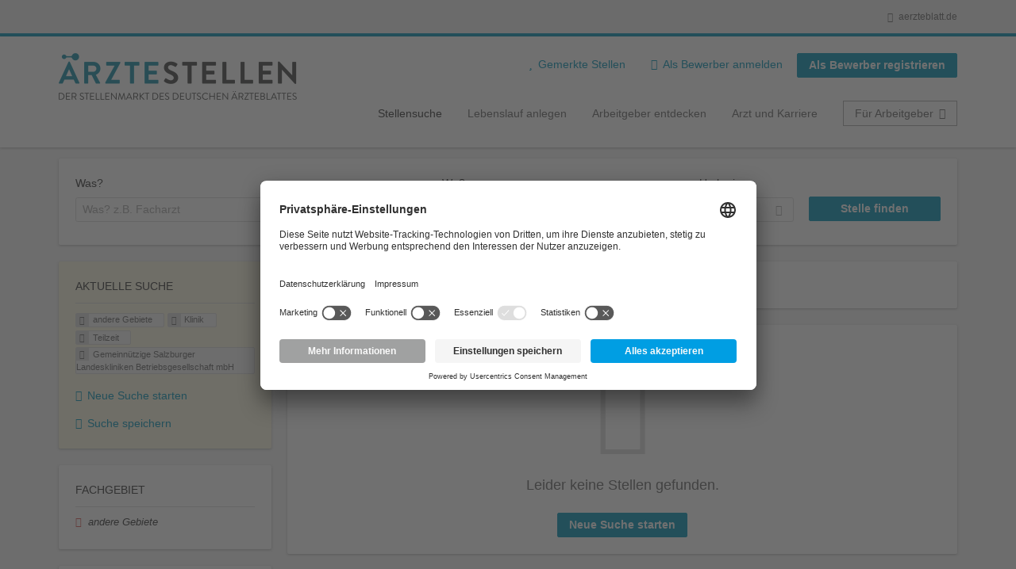

--- FILE ---
content_type: text/html; charset=utf-8
request_url: https://aerztestellen.aerzteblatt.de/de/stellen/andere-gebiete/klinik/teilzeit/gemeinnuetzige-salzburger-landeskliniken-betriebsgesellschaft-mbh
body_size: 12521
content:
<!DOCTYPE html>
<!--[if IEMobile 7]><html class="no-js ie iem7" lang="de" dir="ltr"><![endif]-->
<!--[if lte IE 6]><html class="no-js ie lt-ie9 lt-ie8 lt-ie7" lang="de" dir="ltr"><![endif]-->
<!--[if (IE 7)&(!IEMobile)]><html class="no-js ie lt-ie9 lt-ie8" lang="de" dir="ltr"><![endif]-->
<!--[if IE 8]><html class="no-js ie lt-ie9" lang="de" dir="ltr"><![endif]-->
<!--[if (gte IE 9)|(gt IEMobile 7)]><html class="no-js ie" lang="de" dir="ltr" prefix="og: http://ogp.me/ns# content: http://purl.org/rss/1.0/modules/content/ dc: http://purl.org/dc/terms/ foaf: http://xmlns.com/foaf/0.1/ rdfs: http://www.w3.org/2000/01/rdf-schema# sioc: http://rdfs.org/sioc/ns# sioct: http://rdfs.org/sioc/types# skos: http://www.w3.org/2004/02/skos/core# xsd: http://www.w3.org/2001/XMLSchema#"><![endif]-->
<!--[if !IE]><!--><html class="no-js" lang="de" dir="ltr" prefix="og: http://ogp.me/ns# content: http://purl.org/rss/1.0/modules/content/ dc: http://purl.org/dc/terms/ foaf: http://xmlns.com/foaf/0.1/ rdfs: http://www.w3.org/2000/01/rdf-schema# sioc: http://rdfs.org/sioc/ns# sioct: http://rdfs.org/sioc/types# skos: http://www.w3.org/2004/02/skos/core# xsd: http://www.w3.org/2001/XMLSchema#"><!--<![endif]-->
<head>
  <title>andere Gebiete Klinik Teilzeit Gemeinnützige Salzburger Landeskliniken Betriebsgesellschaft mbH Stellenangebote | Ärztestellen</title>
  <!--[if IE]><![endif]-->
<meta charset="utf-8" />
<script>var dataLayer = window.dataLayer = window.dataLayer || []; dataLayer.push({"event":"daev_jobSearch","suchbegriff":"(none)","suchOrt":"(none)","radius":50,"anzahlStellenStandard":0,"anzahlStellenPremium":0});</script>
<script>dataLayer.push({"event":"jobSearch","entityId":-1,"entityType":"view","entityBundle":"(none)","entityUid":-1,"userRole":"anonymous","company":"Gemeinn\u00fctzige Salzburger Landeskliniken Betriebsgesellschaft mbH","companies":"Gemeinn\u00fctzige Salzburger Landeskliniken Betriebsgesellschaft mbH","occupations":"(none)","occupation":"(none)","regions":"(none)","region":"(none)","jobApplicationType":"(none)","jobSource":-1,"jobUpgrades":"(none)","employmentType":"Teilzeit","employmentTypes":"Teilzeit"});</script>
<meta name="description" content="Stellenangebote andere Gebiete Klinik Teilzeit Gemeinnützige Salzburger Landeskliniken Betriebsgesellschaft mbH (0) - Im Stellenmarkt des Deutschen Ärzteblattes. Aktuelle andere Gebiete Klinik Teilzeit Gemeinnützige Salzburger Landeskliniken Betriebsgesellschaft mbH Jobs finden ✓ Jetzt bewerben! " />
<link rel="preload" as="script" href="//data-df5a2bcc30.aerzteblatt.de/iomm/latest/manager/base/es6/bundle.js" id="IOMmBundle" />
<link rel="preload" as="script" href="//data-df5a2bcc30.aerzteblatt.de/iomm/latest/bootstrap/loader.js" />
<script type="text/javascript" src="//data-df5a2bcc30.aerzteblatt.de/iomm/latest/bootstrap/loader.js" data-cookieconsent="ignore"></script><link rel="dns-prefetch" href="//app.usercentrics.eu" />
<link rel="dns-prefetch" href="//api.usercentrics.eu" />
<link rel="preconnect" href="//privacy-proxy.usercentrics.eu" />
<link rel="preload" href="//privacy-proxy.usercentrics.eu/latest/uc-block.bundle.js" as="script" />
<script type="application/ld+json">{"@context":"http:\/\/schema.org","@type":"WebSite","name":"\u00c4RZTESTELLEN","url":"https:\/\/aerztestellen.aerzteblatt.de"}</script>
<script type="application/ld+json">{"@context":"http:\/\/schema.org","@type":"Organization","url":"https:\/\/aerztestellen.aerzteblatt.de","logo":"https:\/\/aerztestellen.aerzteblatt.de\/de\/sites\/all\/themes\/daev\/logo.png"}</script>
<link as="image" href="https://aerztestellen.aerzteblatt.de/sites/all/themes/daev/logo.png" rel="preload" />
<link as="font" href="https://aerztestellen.aerzteblatt.de/profiles/recruiter/themes/epiq/dist/fonts/fontawesome-webfont.woff" type="font/woff" crossorigin="1" rel="preload" />
<link rel="shortcut icon" href="https://aerztestellen.aerzteblatt.de/sites/all/themes/daev/favicon.ico" type="image/vnd.microsoft.icon" />
<script>window.dataLayer = window.dataLayer || []; window.dataLayer.push();</script>
<link rel="profile" href="http://www.w3.org/1999/xhtml/vocab" />
<meta property="og:image" name="twitter:image:src" content="https://aerztestellen.aerzteblatt.de/sites/all/themes/daev/dist/images/og-image.jpg" />
<meta property="og:image" content="https://aerztestellen.aerzteblatt.de/sites/all/themes/daev/dist/images/og-image.jpg" />
<meta name="HandheldFriendly" content="true" />
<meta name="MobileOptimized" content="width" />
<meta http-equiv="cleartype" content="on" />
<link rel="apple-touch-icon" href="https://aerztestellen.aerzteblatt.de/sites/all/themes/daev/apple-touch-icon.png" />
<link rel="apple-touch-icon-precomposed" href="https://aerztestellen.aerzteblatt.de/sites/all/themes/daev/apple-touch-icon-precomposed.png" />
<meta name="viewport" content="width=device-width, initial-scale=1.0, minimum-scale=1.0" />
<link rel="canonical" href="https://aerztestellen.aerzteblatt.de/de/stellen/gemeinnuetzige-salzburger-landeskliniken-betriebsgesellschaft-mbh" />
<meta property="og:site_name" content="ÄRZTESTELLEN" />
<meta property="og:type" content="article" />
<meta property="og:url" content="https://aerztestellen.aerzteblatt.de/de/stellen/andere-gebiete/klinik/teilzeit/gemeinnuetzige-salzburger-landeskliniken-betriebsgesellschaft-mbh" />
  <link type="text/css" rel="stylesheet" href="https://aerztestellen.aerzteblatt.de/sites/default/files/advagg_css/css__ecI-b0vwEJN6z93gbin_rJzyoreyiqbGbvGNw-Nq9Js__v3bu_jS-KalT7VWCxG4S2YHDhQB22AbKBgcaS8N0x9U__1rowPd3nGgDuhVanR90ZAFqraqvkiKQQHDygyci8AV8.css" media="all" />
<style>@font-face{font-family:'drop';src:local(Arial),local(Droid)}@font-face{font-family:'spinjs';src:local(Arial),local(Droid)}.ajax-progress div.throbber{font-family:spinjs !important;line-height:15px;text-indent:1px;word-spacing:33px;letter-spacing:50px;font-size:25px;font-weight:400;text-decoration:none;color:#475a69;background-color:#000}</style>
<link type="text/css" rel="stylesheet" href="https://aerztestellen.aerzteblatt.de/sites/default/files/advagg_css/css__vU54MfjNdVCAsADJi8scutRkqay5Gml0xQwGlxzKiO4__InbwkTsiUsTkLUZXP3RVA3whlCiJEMudjeEvPi1nigk__1rowPd3nGgDuhVanR90ZAFqraqvkiKQQHDygyci8AV8.css" media="all" />
<style>.ajax-progress div.throbber{font-family:spinjs !important;line-height:15px;text-indent:1px;word-spacing:33px;letter-spacing:50px;font-size:25px;font-weight:400;text-decoration:none;color:#475a69;background-color:#000}</style>
<link type="text/css" rel="stylesheet" href="https://aerztestellen.aerzteblatt.de/sites/default/files/advagg_css/css__xm7-q_RxbQoB_8ttEhxcftBkHW66mQ1uaFkfo4dvB6Y__o4Sx-j68J5UQWaoHWmHGKvxL38pEPZBJ8-y4oIxfo4g__1rowPd3nGgDuhVanR90ZAFqraqvkiKQQHDygyci8AV8.css" media="all" />

<!--[if lte IE 8]>
<link type="text/css" rel="stylesheet" href="https://aerztestellen.aerzteblatt.de/sites/default/files/advagg_css/css__FdH8nmJ8eSLXMPefPi4-gIkPtLeyAvGUgOdM-KfDEBw__PJJb4NVqI4hg4CpIVizZyUlykDzpc_-lwgkEqYjllog__1rowPd3nGgDuhVanR90ZAFqraqvkiKQQHDygyci8AV8.css" media="all" />
<![endif]-->
  <script src="https://app.usercentrics.eu/browser-ui/latest/loader.js" id="usercentrics-cmp" data-settings-id="kOBwjo4B8SBWD2" defer="defer"></script>
<script src="//privacy-proxy.usercentrics.eu/latest/uc-block.bundle.js"></script>
<script>
<!--//--><![CDATA[//><!--
(function(w,d,s,l,i){w[l]=w[l]||[];w[l].push({'gtm.start':new Date().getTime(),event:'gtm.js'});var f=d.getElementsByTagName(s)[0];var j=d.createElement(s);var dl=l!='dataLayer'?'&l='+l:'';j.type='text/javascript';j.src='https://www.googletagmanager.com/gtm.js?id='+i+dl+'';j.async=true;f.parentNode.insertBefore(j,f);})(window,document,'script','dataLayer','GTM-KTKHTZX');
//--><!]]>
</script>
<script src="https://aerztestellen.aerzteblatt.de/sites/default/files/advagg_js/js__tMiQrI_BlQqX8HzKuuKIwdvREXuzQ7Vd_BcXyjMcUZc__daPvQIE0BfGR6IWu77ip99TDGYuK192DvCpJx0gkfeg__1rowPd3nGgDuhVanR90ZAFqraqvkiKQQHDygyci8AV8.js"></script>
<script src="https://aerztestellen.aerzteblatt.de/profiles/recruiter/modules/recruiter_internal/recruiter_cmp/js/user_centrics_browserui.js?t95n7e"></script>
<script>
<!--//--><![CDATA[//><!--

function advagg_mod_defer_2() {
  document.createElement( "picture" );;
}
window.setTimeout(advagg_mod_defer_2, 0);
//--><!]]>
</script>
<script src="https://aerztestellen.aerzteblatt.de/sites/default/files/advagg_js/js__uDMsb2o0qpeQSmlmcNNUFCycaYfNYw_c9MoadWjlVM0__JmlzO0W5y1tObsSlgHxZnWmF8uCjiY0qqAiapn-N1Yc__1rowPd3nGgDuhVanR90ZAFqraqvkiKQQHDygyci8AV8.js"></script>
<script src="https://maps.googleapis.com/maps/api/js?key=AIzaSyDmPZhiVBi8p4A2TPy-dk1P2lPhWfVGeuQ&amp;libraries=places&amp;language=de"></script>
<script>
<!--//--><![CDATA[//><!--

function advagg_mod_defer_1() {
  IOMm('configure', { st: 'aerztebl', dn: 'data-df5a2bcc30.aerzteblatt.de', mh:5 });
IOMm('pageview', { cp: 'Aerztestellen_Stellenangebote' });;
}
window.setTimeout(advagg_mod_defer_1, 0);
//--><!]]>
</script>
<script src="https://aerztestellen.aerzteblatt.de/sites/default/files/advagg_js/js__IRX_Wd_ii0AWv_EScLd05q_ezWwp3wqtlB4glYD3ZtY__hR7v_UjXvaBalZysPQ6jvAxPpTUn5uvKpoX1qonSGBU__1rowPd3nGgDuhVanR90ZAFqraqvkiKQQHDygyci8AV8.js"></script>
<script src="https://aerztestellen.aerzteblatt.de/sites/default/files/advagg_js/js__sFPiGtMG3UL_jaQ8kU0AbDAVfthhTuU5n8Wt0oKigPU__QGnT5oXyoAkrshDPCLyiuUNdkZYHlGNfdw1hW6VTAek__1rowPd3nGgDuhVanR90ZAFqraqvkiKQQHDygyci8AV8.js"></script>
<script src="https://aerztestellen.aerzteblatt.de/sites/default/files/advagg_js/js__MZ6GrwDV3CSa5PiKHrJNeEnyN1QANII7-zk2jAjF_fc__wSwF6soQagNvv-Kn-dr4tRJdTj_jRKa0_UzYbu20JXg__1rowPd3nGgDuhVanR90ZAFqraqvkiKQQHDygyci8AV8.js"></script>
<script>
<!--//--><![CDATA[//><!--
function checkGoogleMapsConsent(){if(typeof UC_UI==="undefined"){setTimeout(checkGoogleMapsConsent,100);return;}
var consents=UC_UI.getServicesBaseInfo().filter((consent)=>consent.name==="Google Maps");var search_field_style="none";var message_style="flex";if(consents.length>0&&consents[0].consent.status===true){var search_field_style="block";var message_style="none";}
document.querySelectorAll(".job-geo-location-cmp").forEach(function(el){el.style.display=search_field_style;});document.querySelectorAll(".cookie-optout-preferences-message").forEach(function(el){el.style.display=message_style;});}
window.addEventListener("load",function(e){checkGoogleMapsConsent();});window.addEventListener("onConsentStatusChange",function(e){checkGoogleMapsConsent();});
//--><!]]>
</script>
<script src="https://aerztestellen.aerzteblatt.de/sites/default/files/advagg_js/js__vHyPEuo7q-Fc0yXje7iV6szVfDN6mJ11ysIFBh6bcDs__pbguiF9LZcqGCTNpzW85gbSccDIxs5iAxmYkWjdSWRo__1rowPd3nGgDuhVanR90ZAFqraqvkiKQQHDygyci8AV8.js"></script>
<script src="https://aerztestellen.aerzteblatt.de/sites/default/files/advagg_js/js__XP5DCsQPY6MC0yZULmDacBIOjX7i7FibjaXZ_lbifeI__zAGKzw9oLAojelLb3EGtcGdoQIEX-yaJ98UAYbglv-M__1rowPd3nGgDuhVanR90ZAFqraqvkiKQQHDygyci8AV8.js"></script>
<script src="https://aerztestellen.aerzteblatt.de/sites/default/files/advagg_js/js__KJ5WapeecZh5P0PeyGbWhKLKYOsn5IgSltdPYzJTxzs__4mbZ9uvc-kqorVbN1frh4Nhft1l85m8C2M583KsVQ8M__1rowPd3nGgDuhVanR90ZAFqraqvkiKQQHDygyci8AV8.js"></script>
<script>
<!--//--><![CDATA[//><!--
jQuery.extend(Drupal.settings, {"basePath":"\/","pathPrefix":"de\/","setHasJsCookie":0,"jqueryUpdate":{"migrateMute":true,"migrateTrace":false},"ajaxPageState":{"theme":"daev","theme_token":"XFucrob3kgynoiml5DnBzGlbEL-WuFlqFyHQotnEi58","jquery_version":"3.7.1","jquery_version_token":"hIvk-r1Gie8WYrF1rEPKQSTMIPzKU2344EXPoSWQUcQ","css":{"profiles\/recruiter\/themes\/omega\/omega\/css\/modules\/system\/system.base.css":1,"modules\/node\/node.css":1,"profiles\/recruiter\/modules\/picture\/picture_wysiwyg.css":1,"profiles\/recruiter\/themes\/omega\/omega\/css\/modules\/user\/user.base.css":1,"profiles\/recruiter\/modules\/tag1d7es_jquery_update\/replace\/jquery-ui-1.14.0\/jquery-ui.min.css":1,"modules\/overlay\/overlay-parent.css":1,"profiles\/recruiter\/modules\/hurricane\/hurricane_integration\/hurricane_ajax.css":1,"profiles\/recruiter\/modules\/hurricane\/hurricane_integration\/hurricane_autocomplete.css":1,"profiles\/recruiter\/modules\/formawesome\/css\/formawesome.base.css":1,"profiles\/recruiter\/modules\/formawesome\/css\/formawesome.theme.css":1,"profiles\/recruiter\/modules\/ctools\/css\/ctools.css":1,"profiles\/recruiter\/modules\/panels\/css\/panels.css":1,"profiles\/recruiter\/modules\/wysiwyg_linebreaks\/wysiwyg_linebreaks.css":1,"profiles\/recruiter\/modules\/search_api_autocomplete\/search_api_autocomplete.css":1,"profiles\/recruiter\/themes\/epiq\/dist\/css\/fontawesome.css":1,"sites\/all\/themes\/daev\/dist\/css\/daev.styles.css":1,"sites\/all\/themes\/daev\/dist\/css\/daev.no-query.css":1},"js":{"profiles\/recruiter\/modules\/picture\/picturefill\/picturefill.js":1,"profiles\/recruiter\/modules\/picture\/picture.js":1,"profiles\/recruiter\/modules\/recruiter_internal\/recruiter_tracking\/js\/recruiter_tracking.gtm.js":1,"https:\/\/app.usercentrics.eu\/browser-ui\/latest\/loader.js":1,"\/\/privacy-proxy.usercentrics.eu\/latest\/uc-block.bundle.js":1,"profiles\/recruiter\/modules\/tag1d7es_jquery_update\/replace\/jquery\/3.7.1\/jquery.min.js":1,"profiles\/recruiter\/modules\/tag1d7es_jquery_update\/js\/jquery_migrate.js":1,"profiles\/recruiter\/modules\/tag1d7es_jquery_update\/replace\/jquery-migrate\/3\/jquery-migrate.min.js":1,"misc\/jquery-extend-3.4.0.js":1,"misc\/jquery-html-prefilter-3.5.0-backport.js":1,"misc\/jquery.once.js":1,"misc\/drupal.js":1,"profiles\/recruiter\/themes\/omega\/omega\/js\/no-js.js":1,"profiles\/recruiter\/modules\/tag1d7es_jquery_update\/js\/jquery_browser.js":1,"profiles\/recruiter\/modules\/tag1d7es_jquery_update\/replace\/jquery-ui-1.14.0\/jquery-ui.min.js":1,"misc\/jquery.ba-bbq.js":1,"modules\/overlay\/overlay-parent.js":1,"profiles\/recruiter\/modules\/tag1d7es_jquery_update\/replace\/ui\/external\/jquery.cookie.js":1,"profiles\/recruiter\/modules\/tag1d7es_jquery_update\/replace\/jquery.form\/4\/jquery.form.min.js":1,"profiles\/recruiter\/modules\/hurricane\/hurricane.js":1,"profiles\/recruiter\/libraries\/spinjs\/spin.js":1,"profiles\/recruiter\/modules\/hurricane\/hurricane_spinjs\/spinjs.js":1,"profiles\/recruiter\/libraries\/selectize.js\/dist\/js\/standalone\/selectize.js":1,"profiles\/recruiter\/modules\/formawesome\/js\/formawesome.selectize-accessible.js":1,"profiles\/recruiter\/modules\/formawesome\/js\/formawesome.selectize.js":1,"misc\/form-single-submit.js":1,"misc\/states.js":1,"misc\/ajax.js":1,"profiles\/recruiter\/modules\/tag1d7es_jquery_update\/js\/jquery_update.js":1,"profiles\/recruiter\/modules\/hurricane\/hurricane_integration\/hurricane_ajax.js":1,"profiles\/recruiter\/modules\/recruiter_internal\/recruiter_cmp\/js\/user_centrics_browserui.js":1,"profiles\/recruiter\/modules\/entityreference\/js\/entityreference.js":1,"public:\/\/languages\/de_e2vFx_YDg6SnDXQ8cWPeAbx5VhR7UySx02YuuBT1uv8.js":1,"profiles\/recruiter\/modules\/recruiter_internal\/recruiter_job_pagination\/js\/recruiter_search_pagination_job.js":1,"profiles\/recruiter\/modules\/antibot\/js\/antibot.js":1,"misc\/progress.js":1,"profiles\/recruiter\/modules\/recruiter_features\/recruiter_job_search_notifications\/js\/recruiter_job_search_notifications.js":1,"profiles\/recruiter\/themes\/epiq\/dist\/js\/mini_exposed_filters.js":1,"misc\/autocomplete.js":1,"profiles\/recruiter\/modules\/search_api_autocomplete\/search_api_autocomplete.js":1,"https:\/\/maps.googleapis.com\/maps\/api\/js?key=AIzaSyDmPZhiVBi8p4A2TPy-dk1P2lPhWfVGeuQ\u0026libraries=places\u0026language=de":1,"profiles\/recruiter\/modules\/recruiter_internal\/recruiter_cmp\/js\/user_centrics_smart_data_protector.js":1,"profiles\/recruiter\/modules\/picture\/lazysizes\/lazysizes.js":1,"sites\/all\/modules\/daev_job\/js\/render_saved_searches.js":1,"profiles\/recruiter\/themes\/epiq\/bower_components\/hammerjs\/hammer.js":1,"profiles\/recruiter\/themes\/epiq\/dist\/js\/mobile_menu.js":1,"sites\/all\/modules\/daev_job\/js\/storage_available.js":1,"sites\/all\/modules\/daev_job\/js\/save_search_link.js":1,"profiles\/recruiter\/modules\/facetapi\/facetapi.js":1,"profiles\/recruiter\/modules\/datalayer\/datalayer.js":1,"profiles\/recruiter\/modules\/hurricane\/hurricane_integration\/hurricane_autocomplete.js":1,"profiles\/recruiter\/modules\/recruiter_internal\/recruiter_geocomplete\/js\/dist\/main.js":1,"profiles\/recruiter\/modules\/recruiter_internal\/recruiter_job_search_autocomplete\/js\/recruiter_job_search_autocomplete.js":1,"profiles\/recruiter\/modules\/formawesome\/js\/formawesome.status.js":1,"profiles\/recruiter\/themes\/epiq\/bower_components\/jquery-tiptip\/jquery.tipTip.minified.js":1,"profiles\/recruiter\/themes\/epiq\/bower_components\/matchMedia\/matchMedia.js":1,"profiles\/recruiter\/themes\/epiq\/bower_components\/jquery-placeholder\/jquery.placeholder.js":1,"profiles\/recruiter\/themes\/epiq\/bower_components\/svgxuse\/svgxuse.js":1,"profiles\/recruiter\/themes\/epiq\/dist\/js\/dialog.js":1,"profiles\/recruiter\/themes\/epiq\/dist\/js\/dropbutton.js":1,"profiles\/recruiter\/themes\/epiq\/dist\/js\/overlay.js":1,"profiles\/recruiter\/themes\/epiq\/dist\/js\/main.js":1,"profiles\/recruiter\/themes\/epiq\/dist\/js\/polyfill.js":1,"sites\/all\/themes\/daev\/dist\/js\/daev.js":1,"profiles\/recruiter\/modules\/tag1d7es_jquery_update\/js\/jquery_position.js":1}},"overlay":{"paths":{"admin":"user\/*\/addressbook\/*\/create\nuser\/*\/addressbook\/*\/edit\/*\nuser\/*\/addressbook\/*\/delete\/*\nnode\/*\/access\nimport\nimport\/*\nnode\/*\/import\nnode\/*\/delete-items\nnode\/*\/log\nfield-collection\/*\/*\/edit\nfield-collection\/*\/*\/delete\nfield-collection\/*\/add\/*\/*\nnode\/*\/edit\nnode\/*\/delete\nnode\/*\/revisions\nnode\/*\/revisions\/*\/revert\nnode\/*\/revisions\/*\/delete\nnode\/add\nnode\/add\/*\noverlay\/dismiss-message\njob-bookmarks-anon\njob-bookmarks-anon\/*\nfield-collection\/*\/*\/*\nreplicate\/*\/*\nnode\/*\/replicate\nfield-collection\/*\/*\/replicate\nuser\/*\/socialmedia\nbatch\ntaxonomy\/term\/*\/edit\nuser\/*\/cancel\nuser\/*\/edit\/*\nnode\/*\/translate\nnode\/*\/translate\/*\nnode\/*\/edit\/*\ntaxonomy\/term\/*\/translate\ntaxonomy\/term\/*\/translate\/*\ntaxonomy\/term\/*\/edit\/*\nmanage\/job\/extend_duration\/*\nnode\/*\/revisions\/view\/*\/*\nuser\/*\/saved-searches\ncontact\nresume_set_hidden\/*\njob_unpublish\/*\nbenutzer\nbenutzer\/registrieren\njob_application_reject\/*\nresume-contact-request\/*\nresume-contact-request-approved\/*\nresume-contact-request-approved-prompt\/*\nresume-import\nuser\/verify\nrecruiter\/add-job","non_admin":"admin\/structure\/block\/demo\/*\nfield-collection\/*\/*\/view\nadmin\/reports\/status\/php\nadmin\/commerce\/orders\/*\/pdf-invoice"},"pathPrefixes":["de","id-lang"],"ajaxCallback":"overlay-ajax"},"recruiterSearchJobPaginationInitialHash":"f8257db5931211510f33fbf53044590c","recruiterTrackingGtmMapping":{"usertype":"userType"},"daev_job":{"daev_job_saved_search_results":3},"better_exposed_filters":{"views":{"job_search":{"displays":{"search_page":{"filters":{"search":{"required":false},"job_geo_location":{"required":false}}}}}}},"antibot":{"forms":{"search-api-saved-searches-save-form":{"action":"\/de\/stellen\/andere-gebiete\/klinik\/teilzeit\/gemeinnuetzige-salzburger-landeskliniken-betriebsgesellschaft-mbh","key":"kdg9qWDMg8SNbwgrwqT4NzyTp6z_bWk6C-ezdC9Fqur"}}},"hurricane":{"map":{"line-height":true,"text-indent":true,"word-spacing":true,"letter-spacing":true,"font-size":true,"font-weight":[null,100,200,300,400,500,600,700,800,900],"font-family":["drop","spinjs"],"text-transform":[null,"none","capitalize","uppercase"],"text-decoration":[null,"none","underline","overline","line-through","blink"],"text-align":[null,"left","right","center","justify"],"white-space":[null,"normal","pre","nowrap","pre-wrap","pre-line"],"font-style":[null,"normal","italic","oblique"],"color":false,"background-color":false}},"ajax":{"edit-submit":{"callback":"search_api_saved_searches_save_form_ajax","wrapper":"search-api-saved-searches-save-form-wrapper","effect":"fade","method":"replaceWith","event":"mousedown","keypress":true,"prevent":"click","url":"\/de\/system\/ajax","submit":{"_triggering_element_name":"op","_triggering_element_value":"JobMail Service aktivieren!"}}},"urlIsAjaxTrusted":{"\/de\/system\/ajax":true,"\/de\/stellen\/andere-gebiete\/klinik\/teilzeit\/gemeinnuetzige-salzburger-landeskliniken-betriebsgesellschaft-mbh":true},"search_api_autocomplete":{"search_api_views_job_search":{"delay":0,"custom_path":true}},"formawesome":{"excludes":[""]},"states":{"#edit-job-geo-location":{"visible":{":input[name=\u0022radius\u0022],dummy-empty":{"!value":"empty"},":input[name=\u0022radius\u0022],dummy-not-empty":{"!value":"not empty"}}}},"geocomplete_views_form":{"fields":[{"input":"edit-job-geo-location","root":"root-job-geo-location","dataSelector":"data-geo","logActivity":false,"autoSubmit":true,"submit":"edit-submit-job-search","placeholder":"Wo? z.B. Ort, Bundesland, PLZ","returnTypes":["(regions)"],"minLength":1,"queryDelay":250,"fixtures":[{"label":"Berlin"},{"label":"M\u00fcnchen"},{"label":"Hamburg"},{"label":"K\u00f6ln"},{"label":"D\u00fcsseldorf"},{"label":"Frankfurt am Main"},{"label":"Stuttgart"},{"label":"Hannover"},{"label":"Bonn"},{"label":"Essen"}],"placeDetailFields":["address_components","formatted_address"],"forceGeocompleteLabel":false,"coordinatesOverride":[]}],"location_bias":{"lat":51,"lng":10,"radius":500000,"strictBounds":false}},"recruiterCMP":{"embedServices":{"youtube":"YouTube Video","vimeo":"Vimeo"}},"currentPath":"search\/job\/andere-gebiete\/klinik\/teilzeit\/gemeinnuetzige-salzburger-landeskliniken-betriebsgesellschaft-mbh","currentPathIsAdmin":false,"baseUrl":"https:\/\/aerztestellen.aerzteblatt.de","jobsPageUrl":"https:\/\/aerztestellen.aerzteblatt.de\/de\/stellen","facetapi":{"facets":[{"limit":"5","id":"facetapi-facet-search-apijob-search-block-field-job-of-studyparents-all","searcher":"search_api@job_search","realmName":"block","facetName":"field_job_of_study:parents_all","queryType":null,"widget":"facetapi_links","showMoreText":"mehr \u00bb","showFewerText":"Show fewer"},{"limit":"5","id":"facetapi-facet-search-apijob-search-block-field-job-employment-type-termparents-all","searcher":"search_api@job_search","realmName":"block","facetName":"field_job_employment_type_term:parents_all","queryType":null,"widget":"facetapi_links","showMoreText":"mehr \u00bb","showFewerText":"Show fewer"},{"limit":"5","id":"facetapi-facet-search-apijob-search-block-recruiter-company-profile-job-organization-raw","searcher":"search_api@job_search","realmName":"block","facetName":"recruiter_company_profile_job_organization_raw","queryType":null,"widget":"facetapi_links","showMoreText":"mehr \u00bb","showFewerText":"Show fewer"}]},"dataLayer":{"languages":{"en":{"language":"en","name":"English","native":"English","direction":"0","enabled":"0","plurals":"0","formula":"","domain":"","prefix":"en","weight":"0","javascript":""},"de":{"language":"de","name":"German","native":"Deutsch","direction":"0","enabled":"1","plurals":"2","formula":"($n!=1)","domain":"","prefix":"de","weight":"0","javascript":"e2vFx_YDg6SnDXQ8cWPeAbx5VhR7UySx02YuuBT1uv8"},"id-lang":{"language":"id-lang","name":"ID","native":"ID","direction":"0","enabled":"1","plurals":"0","formula":"","domain":"","prefix":"id-lang","weight":"0","javascript":"ndz9e-af8R_oxQvSoYwuZirQ0cbjk1sSC74UTh6uFKg"},"jq":{"language":"jq","name":"Jobiqo","native":"Jobiqo","direction":"0","enabled":"0","plurals":"0","formula":"","domain":"","prefix":"jq","weight":"0","javascript":""}},"defaultLang":"de"},"epiqFormLabelFocusDisable":true});
//--><!]]>
</script>
</head>
<body class="html not-front not-logged-in page-search page-search-job page-search-job-andere-gebiete page-search-job-andere-gebiete-klinik page-search-job-andere-gebiete-klinik-teilzeit page-search-job-andere-gebiete-klinik-teilzeit-gemeinnuetzige-salzburger-landeskliniken-betriebsgesellschaft-mbh i18n-de section-search sidebar-first has-branding-logo is-recruiter-profile" x-ms-format-detection="none">
  <a href="#main-content" class="element-invisible element-focusable">Zum Hauptinhalt springen</a>
  <noscript aria-hidden="true"><iframe src="https://www.googletagmanager.com/ns.html?id=GTM-KTKHTZX" height="0" width="0" style="display:none;visibility:hidden" title="Google Tag Manager">Google Tag Manager</iframe></noscript>  <div  class="l-page">
    <div class="navigation-meta">
      <div class="l-region l-region--navigation-meta">
    <div id="block-daev-meta-navigation-daev-meta-navigation" class="block block--daev-meta-navigation block--daev-meta-navigation-daev-meta-navigation">
        <div class="block__content">
    <ul class="links"><li class="0 first last"><a href="https://www.aerzteblatt.de" target="_blank">aerzteblatt.de</a></li>
</ul>  </div>
</div>
  </div>
  </div>
    <header class="l-header" role="banner">
    <div class="l-mobile-menu">
      <div class="menu">
        <button class="menu--mobile__switch svg-icon--action svg-icon">
          
<span class="recruiter-epiq-icon svg-icon"  class="recruiter-epiq-icon svg-icon">
<svg xmlns="http://www.w3.org/2000/svg" role="img" aria-labelledby="bars" viewBox="0 0 100 100">
      <title id="bars">Menü</title>
    <use
    xlink:href="https://aerztestellen.aerzteblatt.de/sites/all/themes/daev/dist/icons/defs/icons.svg?refresh2#bars"></use>
</svg>
</span>
        </button>
      </div>
      <div class="l-branding-mobile">
                              <a href="/de"
               title="ÄRZTESTELLEN" rel="home"
               class="site-logo">
              <img src="https://aerztestellen.aerzteblatt.de/sites/all/themes/daev/logo.png"
                   alt="ÄRZTESTELLEN logo"/>
            </a>
                                </div>
      <a href="/search/job" class="svg-icon--action svg-icon">
        
<span class="recruiter-epiq-icon svg-icon"  class="recruiter-epiq-icon svg-icon">
<svg xmlns="http://www.w3.org/2000/svg" role="img" aria-labelledby="search" viewBox="0 0 100 100">
      <title id="search">Jobs suchen</title>
    <use
    xlink:href="https://aerztestellen.aerzteblatt.de/sites/all/themes/daev/dist/icons/defs/icons.svg?refresh2#search"></use>
</svg>
</span>
      </a>
    </div>
    <div class="l-container">
      <div class="l-branding">
                  <a href="/de"
             title="ÄRZTESTELLEN" rel="home"
             class="site-logo">
            <img src="https://aerztestellen.aerzteblatt.de/sites/all/themes/daev/logo.png"
                 alt="ÄRZTESTELLEN logo"/>
          </a>
                
                      </div>

            <div class="l-navigation-container mobile-menu">
        <div class="navigation__mobile-menu-branding">
                      <a href="/de"
               title="ÄRZTESTELLEN" rel="home"
               class="site-logo">
              <img src="https://aerztestellen.aerzteblatt.de/sites/all/themes/daev/logo.png"
                   alt="ÄRZTESTELLEN logo"/>
            </a>
                    <button class="mobile-menu__close svg-icon--action">
            
<span class="recruiter-epiq-icon svg-icon svg-icon--action"  class="recruiter-epiq-icon svg-icon svg-icon--action">
<svg xmlns="http://www.w3.org/2000/svg" role="img" aria-labelledby="times" viewBox="0 0 100 100">
      <title id="times">Menü schließen</title>
    <use
    xlink:href="https://aerztestellen.aerzteblatt.de/sites/all/themes/daev/dist/icons/defs/icons.svg?refresh2#times"></use>
</svg>
</span>
          </button>
        </div>
        <div class="l-navigation-top">
                      <div class="l-region l-region--navigation-top">
    <nav id="block-recruiter-job-bookmarks-bookmarks-link" class="block block--recruiter-job-bookmarks block--recruiter-job-bookmarks-bookmarks-link">
  <a href="/de/job-bookmarks" class="bookmarks-link">Gemerkte Stellen</a></nav>
<nav id="block-menu-menu-daev-applicant-login" role="navigation" aria-label="Loginmenü" class="block block--menu block--menu-menu-daev-applicant-login">
        <div class="block__title"><span><strong>Loginmenü</strong></span></div>
    
  <ul class="menu"><li class="first leaf"><a href="/de/user/login/daev" class="login-transparent">Als Bewerber anmelden</a></li>
<li class="last leaf"><a href="https://auth.aerzteblatt.de/realms/aerzteblatt/protocol/openid-connect/registrations?client_id=aerztestellen-jobiqo&amp;scope=openid%20aerztestellen&amp;redirect_uri=https%3A%2F%2Faerztestellen.aerzteblatt.de&amp;response_type=code" class="epiq-button--primary gtm-event" data-gtm-event="registerAsApplicantClick">Als Bewerber registrieren</a></li>
</ul></nav>
  </div>
        </div>
        <div class="l-navigation-main">
            <div class="l-region l-region--navigation">
    <nav id="block-menu-menu-applicant-menu" role="navigation" aria-label="Bewerbermenü" class="block block--menu block-main-menu block-applicant-menu block--menu-menu-applicant-menu">
        <div class="block__title"><span><strong>Bewerbermenü</strong></span></div>
    
  <ul class="menu"><li class="first collapsed active-trail"><a href="/de/stellen" class="active-trail active">Stellensuche</a></li>
<li class="leaf"><a href="/de/resume">Lebenslauf anlegen</a></li>
<li class="leaf"><a href="/de/arbeitgeber-entdecken">Arbeitgeber entdecken</a></li>
<li class="leaf"><a href="/de/redaktion">Arzt und Karriere</a></li>
<li class="last leaf"><a href="/de/arbeitgeber" class="menu-item--switch">Für Arbeitgeber</a></li>
</ul></nav>
  </div>
        </div>
      </div>
    </div>
  </header>

  
      <div class="l-search">
      <div class="l-container">
          <div class="l-region l-region--search">
    <div id="block-views-exp-job-search-search-page" class="block block--views block-search block-job-search block--views-exp-job-search-search-page">
        <div class="block__content">
    <form role="search" class="views-exposed-form-job-search-search-page recruiter-geo-search-enabled hide-radius-filter mini-exposed-filters" action="/de/stellen/andere-gebiete/klinik/teilzeit/gemeinnuetzige-salzburger-landeskliniken-betriebsgesellschaft-mbh" method="get" id="views-exposed-form-job-search-search-page" accept-charset="UTF-8"><div><div class="views-exposed-form">
  <div class="views-exposed-widgets clearfix">
          <div id="edit-search-wrapper" class="views-exposed-widget views-widget-filter-search_api_views_fulltext ">
                  <label for="edit-search">
            Was?          </label>
          <div class="views-widget">
            <div class="form-item form-type-autocomplete form-type-textfield form-item-search">
 <div class="form-item-input"><input class="auto_submit form-text form-autocomplete" data-search-api-autocomplete-search="search_api_views_job_search" placeholder="Was? z.B. Facharzt" type="text" id="edit-search" name="search" value="" size="30" maxlength="128" /><input type="hidden" id="edit-search-autocomplete" value="https://aerztestellen.aerzteblatt.de/sapi_autocomplete.php?machine_name=search_api_views_job_search&amp;language=de" disabled="disabled" class="autocomplete" />
</div></div>
          </div>
                      </div>
                <div id="edit-job-geo-location-wrapper" class="views-exposed-widget views-widget-filter-job_geo_location has-operator ">
                  <label for="edit-job-geo-location">
            Wo?          </label>
          <div class="views-widget">
            <div class="cookie-optout-preferences-message cookieconsent-optout-preferences" style="display: none;"><div>Bitte <a href="javascript: UC_UI.showFirstLayer();">passen Sie Ihre Privatsphäre-Einstellungen an</a>, um diese Inhalte zu sehen.</div></div><div style="display: none;" class="job-geo-location-cmp cookieconsent-optin-preferences"><input id="edit-job-geo-location" type="hidden" name="job_geo_location" value="" />
<div id='root-job-geo-location'><div class='views-exposed-widget' style='visibility: hidden;'><div class='geosuggest__input-wrapper'><input type='text'></div></div></div></div>          </div>
                      </div>
              <div class='views-exposed-widget views-widget-filter-job_geo_location views-geo-radius'>
          <label for="edit-radius">
            Umkreis          </label>
          <div class="views-operator">
            <div class="form-item form-type-select form-item-radius">
  <div class="form-item-input"><select aria-label="Umkreis" class="formawesome-enhanced form-select" id="edit-radius" name="radius"><option value="">-</option><option value="5">5 km</option><option value="25">25 km</option><option value="50" selected="selected">50 km</option><option value="100">100 km</option><option value="200">200 km</option></select>
</div></div>
          </div>
        </div>
                          <div class="views-exposed-widget views-submit-button">
      <div class="mobile-trigger-wrapper"><div class="mobile-facets__trigger-wrapper"><a class="mobile-facets__trigger svg-icon--action svg-icon--baseline keyboard-clickable" tabindex="0" role="button">
<span class="recruiter-epiq-icon svg-icon"  class="recruiter-epiq-icon svg-icon">
<svg xmlns="http://www.w3.org/2000/svg" role="img" aria-labelledby="sliders-h" viewBox="0 0 100 100">
    <use
    xlink:href="https://aerztestellen.aerzteblatt.de/sites/all/themes/daev/dist/icons/defs/icons.svg?refresh2#sliders-h"></use>
</svg>
</span>
</a></div><div class="mobile-facets__buttons-wrapper"></div></div><div class="form-item form-type-submit form-item-Stelle-finden">
 <input type="submit" id="edit-submit-job-search" name="Stelle finden" value="Stelle finden" class="form-submit button button--primary" />
</div>
<input class="latitude" data-geo="lat" type="hidden" name="lat" value="" />
<input class="longitude" data-geo="lng" type="hidden" name="lon" value="" />
<input class="country" data-geo="country" type="hidden" name="country" value="" />
<input class="administrative_area_level_1" data-geo="administrative_area_level_1" type="hidden" name="administrative_area_level_1" value="" />
    </div>
      </div>
</div>
</div></form><div class="saved_job_searches_wrapper"></div>  </div>
</div>
  </div>
      </div>
    </div>
  
  <div class="l-main">
    <div class="l-container">
      <div class="l-content" role="main">
        <a id="main-content"></a>
                                                                          <div class="l-region l-region--content">
    <div class="view view-job-search view-id-job_search view-display-id-search_page view-dom-id-7dfd73fddb26a8c06c3222ccefd4247d mini-exposed-filters--results agent-box-sticky">
            <div class="view-header">
      <h1 class="search-result-header">Stellenangebote andere Gebiete Klinik (0)</h1><div class="recruiter-save-this-search-wrapper"></div>
<div role="dialog" aria-hidden="true" aria-labelledby="Search dialog" aria-describedby="Modal dialog to create a new saved search for jobs" class="block-search-api-saved-searches--modal md-effect-3" data-show-automatic="false" data-show-automatic-time="">
  <div id="block-search-api-saved-searches-job-search" class="block block--search-api-saved-searches agent-target block--search-api-saved-searches-job-search">
              <h2 class="block__title">JobMail Service</h2>
        
    <div class="block-search-api-saved-searches__inner">
      <div class="block-search-api-saved-searches__icon">
      </div>
      <div class="block__content">
        <noscript>
  <style>form.antibot { display: none !important; }</style>
  <div class="antibot-no-js antibot-message antibot-message-warning messages warning">
    You must have JavaScript enabled to use this form.  </div>
</noscript>
<div id="search-api-saved-searches-save-form-wrapper"><form class="search-api-saved-searches-save-form antibot" action="/antibot" method="post" id="search-api-saved-searches-save-form" accept-charset="UTF-8"><div><div id="edit-description" class="form-item form-type-item">
 
<div class="description">Stellenangebote per E-Mail für folgenden Suchauftrag erhalten:</div>
</div>
<div class="saved-search__search-results"> andere Gebiete Klinik Teilzeit Gemeinnützige... </div><div class="form-item form-type-textfield form-item-mail">
  <label for="edit-mail">E-Mail <span class="form-required" title="Dieses Feld muss ausgefüllt werden.">*</span></label>
 <div class="form-item-input"><input placeholder="E-Mail" type="text" id="edit-mail" name="mail" value="" size="16" maxlength="100" class="form-text required" />
</div></div>
<input type="hidden" name="form_build_id" value="form-30M3HtlgM6vWlbhFSqrvDFvqi1MS2ea9RT9SzOXrSJ4" />
<input type="hidden" name="form_id" value="search_api_saved_searches_save_form" />
<input type="hidden" name="antibot_key" value="" />
<input type="hidden" name="antibot_timestamp" value="1768899425" />
<div class="form-item privacy-policy-message">Ich bin damit einverstanden, per E-Mail aktuelle Stellenangebote zu meinem Suchauftrag zu erhalten
        und regelmäßig per Newsletter zu aktuellen Themen aus der ärztlichen Arbeitswelt auf dem
        Laufenden zu bleiben. Die <a href="https://www.aerzteverlag.de/datenschutz/">Datenschutzhinweise</a> habe ich zur Kenntnis genommen. Eine Abmeldung ist
        jederzeit möglich.</div><div class="form-item form-type-submit form-item-op">
 <input type="submit" id="edit-submit" name="op" value="JobMail Service aktivieren!" class="form-submit button button--primary" />
</div>
<button type='button' class='hide-wide hide-narrow md-hide saved-search-button--cancel'>Abbrechen</button></div></form></div>      </div>
      <button class="md-close
                  md-hide-x                ">
        
<span class="recruiter-epiq-icon svg-icon"  class="recruiter-epiq-icon svg-icon">
<svg xmlns="http://www.w3.org/2000/svg" role="img" aria-labelledby="times" viewBox="0 0 100 100">
      <title id="times">Menü schließen</title>
    <use
    xlink:href="https://aerztestellen.aerzteblatt.de/sites/all/themes/daev/dist/icons/defs/icons.svg?refresh2#times"></use>
</svg>
</span>
<span class="hide-offscreen">Close dialog</span></button>
    </div>
  </div>
</div>
    </div>
  
  
  
      <div class="view-empty">
      <p>Leider keine Stellen gefunden.
</p><p><a class="epiq-button--primary" href="/jobs">Neue Suche starten</a></p>
    </div>
  
  
  
  
      <div class="view-footer">
      <div class="agent-box"><span class="agent-info"><strong>Passende Stellenangebote per E-Mail erhalten.</strong></span><span class="agent-link open-modal"><a href="#save-search" class="gtm-event" data-gtm-event="jobAlertActivateClick" data-gtm-usertype="Anonymous"><span class="recruiter-epiq-icon svg-icon" aria-hidden="true">
<svg xmlns="http://www.w3.org/2000/svg" role="img" aria-labelledby="bell" viewbox="0 0 100 100">      <title id="bell">Bell</title>    <use xlink:href="https://aerztestellen.aerzteblatt.de/sites/all/themes/daev/dist/icons/defs/icons.svg?refresh2#bell"></use></svg><p></p></span>JobMail Service anlegen!</a></span></div>
    </div>
  
  
</div>  </div>
              </div>

      <div role="complementary" class="l-region l-region--sidebar-first mini-exposed-filters sidebar--facetapi mobile-menu"'>
<div class="navigation__mobile-menu-branding">
      <a href="/de"
       title="ÄRZTESTELLEN" rel="home"
       class="site-logo">
      <img src="https://aerztestellen.aerzteblatt.de/sites/all/themes/daev/logo.png"
           alt="ÄRZTESTELLEN"/>
    </a>
    <button class="mobile-menu__close svg-icon--action">
    
<span class="recruiter-epiq-icon svg-icon svg-icon--action"  class="recruiter-epiq-icon svg-icon svg-icon--action">
<svg xmlns="http://www.w3.org/2000/svg" role="img" aria-labelledby="times--2" viewBox="0 0 100 100">
      <title id="times--2">Menü schließen</title>
    <use
    xlink:href="https://aerztestellen.aerzteblatt.de/sites/all/themes/daev/dist/icons/defs/icons.svg?refresh2#times"></use>
</svg>
</span>
  </button>
</div>
<div id="block-current-search-job-search-current-search" class="block block--current-search block--current-search-job-search-current-search">
        <div class="block__title"><span>Aktuelle Suche</span></div>
      <div class="block__content">
    <div class="current-search-item current-search-item-active current-search-item-active-items"><ul class=""><li class="active"><a href="/de/stellen/teilzeit/gemeinnuetzige-salzburger-landeskliniken-betriebsgesellschaft-mbh/klinik" rel="nofollow" class="active"><i class="facetapi-clear"></i> <span class="element-invisible"> Filter nach &lt;span class=&#039;facetapi-facet-text&#039;&gt;andere Gebiete&lt;/span&gt; entfernen </span></a><span class='facetapi-facet-text'>andere Gebiete</span></li>
<li class="active active"><a href="/de/stellen/andere-gebiete/teilzeit/gemeinnuetzige-salzburger-landeskliniken-betriebsgesellschaft-mbh" rel="nofollow" class="active"><i class="facetapi-clear"></i> <span class="element-invisible"> Filter nach &lt;span class=&#039;facetapi-facet-text&#039;&gt;Klinik&lt;/span&gt; entfernen </span></a><span class='facetapi-facet-text'>Klinik</span></li>
<li class="active active active"><a href="/de/stellen/andere-gebiete/gemeinnuetzige-salzburger-landeskliniken-betriebsgesellschaft-mbh/klinik" rel="nofollow" class="active"><i class="facetapi-clear"></i> <span class="element-invisible"> Filter nach &lt;span class=&#039;facetapi-facet-text&#039;&gt;Teilzeit&lt;/span&gt; entfernen </span></a><span class='facetapi-facet-text'>Teilzeit</span></li>
<li class="active active active active"><a href="/de/stellen/andere-gebiete/teilzeit/klinik" rel="nofollow" class="active"><i class="facetapi-clear"></i> <span class="element-invisible"> Filter nach &lt;span class=&#039;facetapi-facet-text&#039;&gt;Gemeinnützige Salzburger Landeskliniken Betriebsgesellschaft mbH&lt;/span&gt; entfernen </span></a><span class='facetapi-facet-text'>Gemeinnützige Salzburger Landeskliniken Betriebsgesellschaft mbH</span></li>
</ul></div><a href="/de/stellen" class="recruiter-seo__clear-search">Neue Suche starten</a><div class="recruiter-save-this-search-wrapper"></div>  </div>
</div>
<div id="block-daev-adspirit-medium-rectangle-1" class="block block--daev-adspirit block--daev-adspirit-medium-rectangle-1">
        <div class="block__content">
    
    <script language="JavaScript">
      <!--

        (function ($) {
          var query = '(min-width: 801px)';
          if (window.matchMedia(query).matches) {
            $('body').once('medium_rectangle_1', function() {
              if($('#block-daev-adspirit-medium-rectangle-1').length || $('.pane-daev-adspirit-medium-rectangle-1').length){
                document.write('<script src="https://daev1.adspirit.de/adscript.php?pid=349&ord=[timestamp]" type="text/javascript" language="JavaScript"></script>');
              }
            });
          }
          else {
            $('#block-daev-adspirit-medium-rectangle-1').hide();
            $('.pane-daev-adspirit-medium-rectangle-1').hide();
          }
        })(jQuery);
      //-->
    </script>  </div>
</div>
<div id="block-daev-adspirit-medium-rectangle-2-mobile" class="block block--daev-adspirit block--daev-adspirit-medium-rectangle-2-mobile">
        <div class="block__content">
    
    <script language="JavaScript">
      <!--

        (function ($) {
          var query = 'all and (max-width: 800px)';
          if (window.matchMedia(query).matches) {
            $('body').once('medium_rectangle_2_mobile', function() {
              if($('#block-daev-adspirit-medium-rectangle-2-mobile').length || $('.pane-daev-adspirit-medium-rectangle-2-mobile').length){
                document.write('<script src="https://daev1.adspirit.de/adscript.php?pid=350&ord=[timestamp]" type="text/javascript" language="JavaScript"></script>');
              }
            });
          }
          else {
            $('#block-daev-adspirit-medium-rectangle-2-mobile').hide();
            $('.pane-daev-adspirit-medium-rectangle-2-mobile').hide();
          }
        })(jQuery);
      //-->
    </script>  </div>
</div>
<div id="block-facetapi-pe57rfu6jawbjc3ffcu7iidegbzdjcmx" class="block block--facetapi block--facetapi-pe57rfu6jawbjc3ffcu7iidegbzdjcmx block--menu">
        <div class="block__title"><span>Fachgebiet</span></div>
      <div class="block__content">
    <ul class="facetapi-facetapi-links facetapi-facet-field-job-of-studyparents-all" id="facetapi-facet-search-apijob-search-block-field-job-of-studyparents-all"><li class="active leaf"><a href="/de/stellen/teilzeit/gemeinnuetzige-salzburger-landeskliniken-betriebsgesellschaft-mbh/klinik" class="facetapi-zero-results facetapi-active active" id="facetapi-link--5" title="Filter nach andere Gebiete entfernen"><i class="facetapi-clear"></i> </a><span class="facetapi-facet-text">andere Gebiete</span></li>
</ul>  </div>
</div>
<div id="block-facetapi-izmjzjoerbiekfxpxetvxqncqhkah8gm" class="block block--facetapi block--facetapi-izmjzjoerbiekfxpxetvxqncqhkah8gm block--menu">
        <div class="block__title"><span>Art der Anstellung</span></div>
      <div class="block__content">
    <ul class="facetapi-facetapi-links facetapi-facet-field-job-employment-type-termparents-all" id="facetapi-facet-search-apijob-search-block-field-job-employment-type-termparents-all"><li class="active leaf"><a href="/de/stellen/andere-gebiete/gemeinnuetzige-salzburger-landeskliniken-betriebsgesellschaft-mbh/klinik" class="facetapi-zero-results facetapi-active active" id="facetapi-link--4" title="Filter nach Teilzeit entfernen"><i class="facetapi-clear"></i> </a><span class="facetapi-facet-text">Teilzeit</span></li>
</ul>  </div>
</div>
<div id="block-facetapi-f38lmzc4zmurbcssqp2xslejxwyta0iq" class="block block--facetapi block--facetapi-f38lmzc4zmurbcssqp2xslejxwyta0iq block--menu">
        <div class="block__title"><span>Unternehmen</span></div>
      <div class="block__content">
    <ul class="facetapi-facetapi-links facetapi-facet-recruiter-company-profile-job-organization-raw" id="facetapi-facet-search-apijob-search-block-recruiter-company-profile-job-organization-raw"><li class="active leaf"><a href="/de/stellen/andere-gebiete/teilzeit/klinik" class="facetapi-zero-results facetapi-active active" id="facetapi-link" title="Filter nach Gemeinnützige Salzburger Landeskliniken Betriebsgesellschaft mbH entfernen"><i class="facetapi-clear"></i> </a><span class="facetapi-facet-text">Gemeinnützige Salzburger Landeskliniken Betriebsgesellschaft mbH</span></li>
<li class="leaf"><a href="/de/stellen/andere-gebiete/teilzeit/oberberg-gmbh/klinik" class="facetapi-inactive" id="facetapi-link--2"><span class="facetapi-facet-text">Oberberg GmbH</span> <span class="facetapi-link__counter">(2)</span></a></li>
<li class="leaf"><a href="/de/stellen/andere-gebiete/teilzeit/meine-schoenheitsclinic/klinik" class="facetapi-inactive" id="facetapi-link--3"><span class="facetapi-facet-text">Meine Schönheitsclinic</span> <span class="facetapi-link__counter">(1)</span></a></li>
</ul>  </div>
</div>
</div>
          </div>
  </div>

  <footer role="contentinfo">
    <div class="l-footer">
      <div class="l-container">
          <div class="l-region l-region--footer">
    <div id="block-block-1" class="block block--block block--block-1">
        <div class="block__content">
    <p><img alt="" src="/sites/all/themes/daev/logo-footer.png" width="178" height="35" /></p>
<ul class="social-icons">
<li class="social-icons--facebook">
  <a href="https://www.facebook.com/aerztestellen.de" rel="nofollow" target="_blank"><span>Facebook</span></a></li>
<li class="social-icons--linkedin"><a href="https://de.linkedin.com/company/aerztestellen-de" target="_blank"><span>LinkedIn</span></a></li>
<li class="social-icons--instagram"><a href="https://www.instagram.com/aerztestellen.de/" rel="nofollow" target="_blank"><span>Instagram</span></a></li>
</ul>
  </div>
</div>
<nav id="block-menu-menu-for-applicants" role="navigation" aria-label="Für Bewerber" class="block block--menu block--menu-menu-for-applicants">
        <div class="block__title">Für Bewerber</div>
    
  <ul class="menu"><li class="first leaf active-trail"><a href="/de/stellen" class="active-trail active">Stellensuche</a></li>
<li class="leaf"><a href="/de/resume">Lebenslauf anlegen</a></li>
<li class="leaf"><a href="/de/arbeitgeber-entdecken">Arbeitgeber entdecken</a></li>
<li class="leaf"><a href="/de/redaktion">Arzt und Karriere</a></li>
<li class="last leaf"><a href="/de/node/49263/">JobMail Service</a></li>
</ul></nav>
<nav id="block-menu-menu-for-recruiters" role="navigation" aria-label="Für Arbeitgeber" class="block block--menu block--menu-menu-for-recruiters">
        <div class="block__title">Für Arbeitgeber</div>
    
  <ul class="menu"><li class="first leaf"><a href="/de/arbeitgeber/produkte">Produkte &amp; Preise</a></li>
<li class="leaf"><a href="https://www.aerzteverlag.de/produkt/aerztestellen/">Mediadaten &amp; Ansprechpartner</a></li>
<li class="leaf"><a href="/de/company">Arbeitgeberprofil anlegen</a></li>
<li class="last leaf"><a href="/de/content/bis-der-arzt-kommt-der-recruiting-podcast-von-aerztestellen">Recruiting-Podcast </a></li>
</ul></nav>
<nav id="block-menu-menu-usefull-links" role="navigation" aria-label="Allgemein" class="block block--menu block--menu-menu-usefull-links">
        <div class="block__title">Allgemein</div>
    
  <ul class="menu"><li class="first leaf"><a href="https://www.aerzteblatt.de/impressum" target="_blank">Impressum</a></li>
<li class="leaf"><a href="/de/content/kontakt" target="_blank">Kontakt</a></li>
<li class="leaf"><a href="https://www.aerzteverlag.de/datenschutz" target="_blank">Datenschutz</a></li>
<li class="leaf"><a href="/de/content/newsletter">Newsletter</a></li>
<li class="last leaf"><a href="https://www.aerzteverlag.de/agb/" target="_blank">AGB</a></li>
</ul></nav>
  </div>
      </div>
    </div>

          <div class="l-footer-second">
        <div class="l-container">
            <div class="l-region l-region--footer-second">
    <div id="block-block-2" class="block block--block block--block-2">
        <div class="block__content">
    <p>Entwickelt durch <a href="https://www.jobiqo.com/de/loesungen/fachverlage-jobboerse/" target="_blank">JOBIQO</a></p>
  </div>
</div>
  </div>
        </div>
      </div>
      </footer>

</div>
<div class="md-overlay"></div>
  <script src="https://aerztestellen.aerzteblatt.de/sites/default/files/advagg_js/js__E4Fww3iin9MXE2n9xvHL9XFXvyFTfAfxQ-QNsiDJpak__Oa-wDtYZqQ_HyjU-fV0hUAIXMKeJKbM4ZIfHiGunDTY__1rowPd3nGgDuhVanR90ZAFqraqvkiKQQHDygyci8AV8.js"></script>
</body>
</html>


--- FILE ---
content_type: application/x-javascript
request_url: https://aerztestellen.aerzteblatt.de/sites/default/files/advagg_js/js__uDMsb2o0qpeQSmlmcNNUFCycaYfNYw_c9MoadWjlVM0__JmlzO0W5y1tObsSlgHxZnWmF8uCjiY0qqAiapn-N1Yc__1rowPd3nGgDuhVanR90ZAFqraqvkiKQQHDygyci8AV8.js
body_size: 7077
content:
(function($){'use strict';Drupal.behaviors.ACChangeEnterBehavior={attach:function(context,settings){$('input.form-autocomplete',context).once('ac-change-enter-behavior',function(){$(this).keypress(function(e){var ac=$('#autocomplete');if(e.keyCode==13&&typeof ac[0]!='undefined'){e.preventDefault();ac.each(function(){if(this.owner.selected==false){this.owner.selectDown();}
this.owner.hidePopup();});$(this).trigger('change');}});});}};}(jQuery));;;/*})'"*/
Drupal.locale = { 'pluralFormula': function ($n) { return Number(($n!=1)); }, 'strings': {"":{"An AJAX HTTP error occurred.":"Es ist ein AJAX HTTP Fehler aufgetreten.","HTTP Result Code: !status":"HTTP Status Code: !status","An AJAX HTTP request terminated abnormally.":"Eine AJAX HTTP Anfrage wurde au\u00dferplanm\u00e4\u00dfig abgebrochen.","Debugging information follows.":"Debugging-Information folgt.","Path: !uri":"Pfad: !uri","ResponseText: !responseText":"Antworttext: !responseText","Loading":"Laden","Edit":"Bearbeiten","Enabled":"Aktiviert","more...":"mehr...","less.":"weniger.","Menu":"Men\u00fc","Back":"zur\u00fcck","Configure":"Konfigurieren","Hide":"Ausblenden","Choose some options":"Bitte w\u00e4hlen","Choose an option":"Option ausw\u00e4hlen","Resume":"Lebenslauf","Show more":"mehr \u00bb","Show fewer":"\u00ab weniger","Show row weights":"Reihenfolge anzeigen","Hide row weights":"Reihenfolge ausblenden","Please wait...":"Bitte warten...","The term \u0027@term\u0027 will be added.":"Der Begriff \u0027@term\u0027 wird erstellt.","Location":"Ort","Home":"Start","Field of study":"Fachbereich","Applications":"Bewerbungen","Remove":"Entfernen","Go back":"Zur\u00fcck","Upload":"Hochladen","Job applications":"Bewerbungen","The selected file %filename cannot be uploaded. Only files with the following extensions are allowed: %extensions.":"Die ausgew\u00e4hlte Datei %filename konnte nicht hochgeladen werden. Nur Dateien mit den folgenden Endungen sind erlaubt: %extensions.","Not published":"Nicht ver\u00f6ffentlicht","Add":"Hinzuf\u00fcgen","more":"mehr","less":"weniger","January":"Januar","February":"Februar","March":"M\u00e4rz","April":"April","May":"Mai","June":"Juni","July":"Juli","August":"August","September":"September","October":"Oktober","November":"November","December":"Dezember","Jan":"Jan","Feb":"Feb","Mar":"M\u00e4r","Apr":"Apr","Jun":"Jun","Jul":"Jul","Aug":"Aug","Sep":"Sep","Oct":"Okt","Nov":"Nov","Dec":"Dez","Sunday":"Sonntag","Monday":"Montag","Tuesday":"Dienstag","Wednesday":"Mittwoch","Thursday":"Donnerstag","Friday":"Freitag","Saturday":"Samstag","Sun":"So","Mon":"Mo","Tue":"Di","Wed":"Mi","Thu":"Do","Fri":"Fr","Sat":"Sa","Su":"So","Mo":"Mo","Tu":"Di","We":"Mi","Th":"Do","Fr":"Fr","Sa":"Sa","Views":"Ansichten","Active":"Aktiviert","Published":"ver\u00f6ffentlicht","Search":"Suchen","0 sec":"0 Sek","Job Applications":"Bewerbungen","@count years":"@count Jahre","@count months":"@count Monaten","@count sec":"@count Sek","Unpublished":"nicht ver\u00f6ffentlicht","1 sec":"1 Sek","1 month":"1 Monat","@count weeks":"@count Wochen","@count days":"@count Tagen","1 year":"1 Jahr","@count hours":"@count Stunden","1 week":"1 Woche","1 day":"1 Tag","@count min":"@count Min","1 min":"1 Min","1 hour":"1 Stunde","Processing resume...":"Lebenslauf wird importiert...","Upload and import":"Hochladen und Importieren","No matches found":"Keine Eintr\u00e4ge gefunden","Please enter @count or more characters":"Bitte geben Sie mindestens einen Buchstaben ein.","This email address is already in use, please \u003Ca href=\u0022@login\u0022\u003Etry logging in\u003C\/a\u003E with that email address or \u003Ca href=\u0022@reset\u0022\u003Eresetting your password\u003C\/a\u003E.":"Diese E-Mail Adresse wird bereits verwendet. Falls sie bei \u0022Mein D\u00c4\u0022 mit dieser E-Mail Adresse registriert sind, verwenden Sie bitte eine andere E-Mail Adresse. Andernfalls \u003Ca href=\u0022@login\u0022\u003Eloggen Sie sich ein\u003C\/a\u003E oder \u003Ca href=\u0022@reset\u0022\u003Esetzen Sie Ihr Passwort zur\u00fcck\u003C\/a\u003E. ","Add \u003Cstrong\u003E@input\u003C\/strong\u003E\u0026hellip;":"\u003Cstrong\u003E@input\u003C\/strong\u003E\u0026hellip; ","back to jobs":"Zur\u00fcck zu jobs","Exceeded maximum server file size.":"Die Datei kann nicht hochgeladen werden, da sie zu gro\u00df ist.","Search saved":"Gespeicherte Suchen","Save this search":"Suche speichern","Last searches":"Letzte Suche:","Search keywords @search_keywords, @suggestion_count individual suggestions":"Suchbegriffe @search_keywords, @suggestion_count individuelle Vorschl\u00e4ge"},"epiq_theme_job_banner":{"Go back":"Zur\u00fcck"}} };
;/*})'"*/;/*})'"*/
/**
 * @file
 * Contains functionality to store search hash, get and display job pagination links.
 */

(function ($) {
  "use strict";

  Drupal.recruiterSearchJobPagination = {};

  /**
   * Store the search pagination hash key into user local storage if exists.
   */
  Drupal.behaviors.recruiterSearchPaginationQueryHashKeyHandler = {
    attach: function (context, settings) {
      // Check if an initial hash key exists and we have mobile screen width.
      if (settings.hasOwnProperty("recruiterSearchJobPaginationInitialHash")
          && $(window).width() <= 800
      ) {
        // Request personal hash key.
        var initialHashKey = settings.recruiterSearchJobPaginationInitialHash;
        var hashKey = Drupal.recruiterSearchJobPagination.requestPersonalQueryHashKey(initialHashKey);
        // Store personal hash key if exists.
        if (hashKey) {
          Drupal.recruiterSearchJobPagination.setQueryHashKey(hashKey);
        }
      }
    }
  };

  /**
   * Show Prev and Next links on the job view page.
   */
  Drupal.behaviors.recruiterSearchPaginationJobView = {
    attach: function (context) {
      $("body.page-node", context).once("recruiterSearchPaginationJobView", function() {
        // Fetch Job node ID to process for the next steps.
        const nodeId = Drupal.recruiterSearchJobPagination.getJobNodeId($(this));
        // Check if node ID exists and we have mobile screen width.
        if (nodeId && $(window).width() <= 800) {
          const data = Drupal.recruiterSearchJobPagination.getJobUrlsData(nodeId);
          if (data) {
            // Append pagination links.
            const linksSelector = Drupal.recruiterSearchJobPagination.getJobBottomLinksSelector();
            $(linksSelector, $(this))
              .append(Drupal.recruiterSearchJobPagination.getJobLinks(data));
            // Apply the specific class for theming.
            const linksClasses = [
              'pagination-exists',
              data.prevLink !== null ? 'pagination-prev' : null,
              data.nextLink !== null ? 'pagination-next' : null
            ];
            $(linksSelector, $(this)).addClass(
              linksClasses
                .filter(v => v !== null)
                .join(' ')
            );
          }
        }
      });
    }
  };

  /**
   * Requests a personal query hash key.
   *
   * @param {string} initialHashKey
   *   An initial hash key for a request.
   *
   * @returns {string|null}
   *   The personal query hash key if exists.
   */
  Drupal.recruiterSearchJobPagination.requestPersonalQueryHashKey = function(initialHashKey) {
    var hashKey = null;
    var url = "/pagination-data/job/" + initialHashKey + "/personal-hash";
    $.ajax({
      url: url,
      async: false,
      dataType: "json",
      success: function (response) {
        if (response && response.status === "success") {
          hashKey = response["hash_key"] ?? null;
        }
      }
    });
    return hashKey;
  };

  /**
   * Store the query hash key.
   *
   * @param {string} hashKey
   *   The query hash key to store.
   */
  Drupal.recruiterSearchJobPagination.setQueryHashKey = function(hashKey) {
    localStorage.setItem("Drupal.recruiterSearchJobPaginationHashKey", hashKey);
  };

  /**
   * Gets the stored query hash key.
   *
   * @returns {string|null}
   *   The stored query hash key if exists, otherwise null.
   */
  Drupal.recruiterSearchJobPagination.getQueryHashKey = function() {
    return localStorage.getItem("Drupal.recruiterSearchJobPaginationHashKey");
  };

  /**
   * Gets the job node ID from the given body element.
   *
   * @param $body
   *   The body element.
   *
   * @returns {null|int}
   *   The job node ID if available, otherwise null.
   */
  Drupal.recruiterSearchJobPagination.getJobNodeId = function ($body) {
    const length = $body.filter(function () {
      return this.className.match(/node-type-job-per-(template|link|file)/);
    }).length;
    if (length === 1) {
      const matches = $body.attr("class").match(/page-node-(\d+)(?!\S)/);
      return matches[1] ?? null;
    }
    return null;
  };

  /**
   * Gets the prev and next URLs for the job.
   *
   * @param jobNodeId
   *   The Job node entity ID.
   *
   * @returns {null|object}
   *   The object with prev and next properties if exists, otherwise null.
   */
  Drupal.recruiterSearchJobPagination.getJobUrlsData = function (jobNodeId) {
    const queryHash = Drupal.recruiterSearchJobPagination.getQueryHashKey();
    if (!queryHash) {
      return null;
    }
    var data = {};
    var url = "/pagination-data/job/" + jobNodeId + "/" + queryHash + "/links";
    $.ajax({
      url: url,
      async: false,
      dataType: "json",
      success: function (response) {
        if (response && response.status === "success") {
          data = response;
          delete data["status"];
        }
      }
    });
    return $.isEmptyObject(data) ? null : data;
  };

  /**
   * Gets the job links element.
   *
   * @param data
   *   The data to process.
   *
   * @returns {jQuery}
   *   The jQuery element with job links.
   */
  Drupal.recruiterSearchJobPagination.getJobLinks = function (data) {
    return $("<div>", {
      class: "job-search-pagination",
    })
      .append(data.prevLink)
      .append(data.nextLink);
  };

  /**
   * Gets the job bottom mobile links selector.
   *
   * @returns {string}
   *   The string of selectors where pagination items should be applied.
   */
  Drupal.recruiterSearchJobPagination.getJobBottomLinksSelector = function () {
    const parentSelectors = [
      ".public-profile--job-per-template",
      ".job_template_unified .public-profile--job-per-link",
      ".job_template_unified .public-profile--job-per-file"
    ];
    return parentSelectors.map(v => v + " .pane-node-links .links--inline").join(', ');
  };

})(jQuery);
;/*})'"*/;/*})'"*/
(function($){Drupal.antibot={};Drupal.behaviors.antibot={attach:function(context){Drupal.settings.antibot.human=false;$('body').mousemove(function(){Drupal.antibot.unlockForms();});$('body').bind('touchmove',function(){Drupal.antibot.unlockForms();});$('body').keydown(function(e){if((e.keyCode==9)||(e.keyCode==13)){Drupal.antibot.unlockForms();}});}};Drupal.antibot.unlockForms=function(){if(!Drupal.settings.antibot.human){for(var id in Drupal.settings.antibot.forms){$('form#'+id).attr('action',Drupal.settings.antibot.forms[id].action);if(Drupal.settings.antibot.forms[id].key){$('form#'+id).find('input[name="antibot_key"]').val(Drupal.settings.antibot.forms[id].key.split("").reverse().join("").match(/.{1,2}/g).map((value)=>value.split("").reverse().join("")).join(""));}}
Drupal.settings.antibot.human=true;}};})(jQuery);;;/*})'"*/
(function($){Drupal.progressBar=function(id,updateCallback,method,errorCallback){var pb=this;this.id=id;this.method=method||'GET';this.updateCallback=updateCallback;this.errorCallback=errorCallback;this.element=$('<div class="progress" aria-live="polite"></div>').attr('id',id);this.element.html('<div class="bar"><div class="filled"></div></div>'+'<div class="percentage"></div>'+'<div class="message">&nbsp;</div>');};Drupal.progressBar.prototype.setProgress=function(percentage,message){if(percentage>=0&&percentage<=100){$('div.filled',this.element).css('width',percentage+'%');$('div.percentage',this.element).html(percentage+'%');}
$('div.message',this.element).html(message);if(this.updateCallback){this.updateCallback(percentage,message,this);}};Drupal.progressBar.prototype.startMonitoring=function(uri,delay){this.delay=delay;this.uri=uri;this.sendPing();};Drupal.progressBar.prototype.stopMonitoring=function(){clearTimeout(this.timer);this.uri=null;};Drupal.progressBar.prototype.sendPing=function(){if(this.timer){clearTimeout(this.timer);}
if(this.uri){var pb=this;$.ajax({type:this.method,url:this.uri,data:'',dataType:'json',success:function(progress){if(progress.status==0){pb.displayError(progress.data);return;}
pb.setProgress(progress.percentage,progress.message);pb.timer=setTimeout(function(){pb.sendPing();},pb.delay);},error:function(xmlhttp){pb.displayError(Drupal.ajaxError(xmlhttp,pb.uri));}});}};Drupal.progressBar.prototype.displayError=function(string){var error=$('<div class="messages error"></div>').html(string);$(this.element).before(error).hide();if(this.errorCallback){this.errorCallback(this);}};})(jQuery);;;/*})'"*/
(function($){Drupal.behaviors.recruiterJobSearchNotifications={attach:function(context,settings){$('#block-search-api-saved-searches-job-search .md-hide, #block-search-api-saved-searches-job-search .md-hide-x').click(function(){if($(window).width()<=800){$('#block-search-api-saved-searches-job-search').hide();$('.agent-box').show(500,'swing');}});$('.agent-link a').click(function(){if($(window).width()<=800){$('.agent-box').hide(500,'swing');}});}};})(jQuery);;;/*})'"*/
(function($){"use strict";Drupal.behaviors.epiqMiniExposedFilters={attach:function(context,settings){$('.mini-exposed-filters.sidebar--facetapi.mobile-menu',context).once('recruiter_job_search_facets_handle_mobile',function(){$('body').addClass('page-search-mini-exposed-filters');var $page=$(".l-page");var $blocks=$(this);var $filter=$(".mobile-facets__buttons-wrapper");var $actual_search=$('#block-current-search-job-search-current-search .current-search-item ul');var $selected_filters=$("<div></div>").addClass('block--current-search');$selected_filters.append($actual_search.clone());$('h1.search-result-header').after($selected_filters);$(".block--facetapi .block__title",this).each(function(){$(this).on('click',function(){var $parent=$(this).parent();if(!$page.hasClass('mobile-menu--open'))return;if($parent.hasClass('opened')){$parent.removeClass('opened');return;}
$blocks.find('.block--facetapi').removeClass('opened');$(this).parent().addClass('opened');});var title=$("<div></div>").text($(this).text());title.attr('data-parent-id',$(this).parent().attr('id'));if($(this).parent().find('.block__content li.active').length>0){title.addClass('active');}
title.on('click',function(event){event.preventDefault();var id=$(this).attr('data-parent-id');$blocks.find('.block--facetapi').removeClass('top-item').removeClass('opened');$blocks.find('#'+id).addClass('top-item').addClass('opened');$(".mobile-facets__trigger").trigger('click');event.stopPropagation();});$filter.append(title);});});}};})(jQuery);;;/*})'"*/
(function($){Drupal.behaviors.autocomplete={attach:function(context,settings){var acdb=[];$('input.autocomplete',context).once('autocomplete',function(){var uri=this.value;if(!acdb[uri]){acdb[uri]=new Drupal.ACDB(uri);}
var $input=$('#'+this.id.substr(0,this.id.length-13)).attr('autocomplete','OFF').attr('aria-autocomplete','list');$($input[0].form).submit(Drupal.autocompleteSubmit);$input.parent().attr('role','application').append($('<span class="element-invisible" aria-live="assertive" aria-atomic="true"></span>').attr('id',$input.attr('id')+'-autocomplete-aria-live'));new Drupal.jsAC($input,acdb[uri]);});}};Drupal.autocompleteSubmit=function(){return $('#autocomplete').each(function(){this.owner.hidePopup();}).length==0;};Drupal.jsAC=function($input,db){var ac=this;this.input=$input[0];this.ariaLive=$('#'+this.input.id+'-autocomplete-aria-live');this.db=db;$input.keydown(function(event){return ac.onkeydown(this,event);}).keyup(function(event){ac.onkeyup(this,event);}).blur(function(){ac.hidePopup();ac.db.cancel();});};Drupal.jsAC.prototype.onkeydown=function(input,e){if(!e){e=window.event;}
switch(e.keyCode){case 40:this.selectDown();return false;case 38:this.selectUp();return false;default:return true;}};Drupal.jsAC.prototype.onkeyup=function(input,e){if(!e){e=window.event;}
switch(e.keyCode){case 16:case 17:case 18:case 20:case 33:case 34:case 35:case 36:case 37:case 38:case 39:case 40:return true;case 9:case 13:case 27:this.hidePopup(e.keyCode);return true;default:if(input.value.length>0&&!input.readOnly){this.populatePopup();}
else{this.hidePopup(e.keyCode);}
return true;}};Drupal.jsAC.prototype.select=function(node){this.input.value=$(node).data('autocompleteValue');$(this.input).trigger('autocompleteSelect',[node]);};Drupal.jsAC.prototype.selectDown=function(){if(this.selected&&this.selected.nextSibling){this.highlight(this.selected.nextSibling);}
else if(this.popup){var lis=$('li',this.popup);if(lis.length>0){this.highlight(lis.get(0));}}};Drupal.jsAC.prototype.selectUp=function(){if(this.selected&&this.selected.previousSibling){this.highlight(this.selected.previousSibling);}};Drupal.jsAC.prototype.highlight=function(node){if(this.selected){$(this.selected).removeClass('selected');}
$(node).addClass('selected');this.selected=node;$(this.ariaLive).html($(this.selected).html().replace(/<[^>]*>/g,''));};Drupal.jsAC.prototype.unhighlight=function(node){$(node).removeClass('selected');this.selected=false;$(this.ariaLive).empty();};Drupal.jsAC.prototype.hidePopup=function(keycode){if(this.selected&&((keycode&&keycode!=46&&keycode!=8&&keycode!=27)||!keycode)){this.select(this.selected);}
var popup=this.popup;if(popup){this.popup=null;$(popup).fadeOut('fast',function(){$(popup).remove();});}
this.selected=false;$(this.ariaLive).empty();};Drupal.jsAC.prototype.populatePopup=function(){var $input=$(this.input);var position=$input.position();if(this.popup){$(this.popup).remove();}
this.selected=false;this.popup=$('<div id="autocomplete"></div>')[0];this.popup.owner=this;$(this.popup).css({top:parseInt(position.top+this.input.offsetHeight,10)+'px',left:parseInt(position.left,10)+'px',width:$input.innerWidth()+'px',display:'none'});$input.before(this.popup);this.db.owner=this;this.db.search(this.input.value);};Drupal.jsAC.prototype.found=function(matches){if(!this.input.value.length){return false;}
var ul=$('<ul></ul>');var ac=this;for(key in matches){$('<li></li>').html($('<div></div>').html(matches[key])).mousedown(function(){ac.hidePopup(this);}).mouseover(function(){ac.highlight(this);}).mouseout(function(){ac.unhighlight(this);}).data('autocompleteValue',key).appendTo(ul);}
if(this.popup){if(ul.children().length){$(this.popup).empty().append(ul).show();$(this.ariaLive).html(Drupal.t('Search keywords @search_keywords, @suggestion_count individual suggestions',{'@search_keywords':this.input.value,'@suggestion_count':ul.children().length}));}
else{$(this.popup).css({visibility:'hidden'});this.hidePopup();}}};Drupal.jsAC.prototype.setStatus=function(status){switch(status){case'begin':$(this.input).addClass('throbbing');$(this.ariaLive).html(Drupal.t('Searching for matches...'));break;case'cancel':case'error':case'found':$(this.input).removeClass('throbbing');break;}};Drupal.ACDB=function(uri){this.uri=uri;this.delay=300;this.cache={};};Drupal.ACDB.prototype.search=function(searchString){var db=this;this.searchString=searchString;searchString=searchString.replace(/^\s+|\.{2,}\/|\s+$/g,'');if(searchString.length<=0||searchString.charAt(searchString.length-1)==','){return;}
if(this.cache[searchString]){return this.owner.found(this.cache[searchString]);}
if(this.timer){clearTimeout(this.timer);}
this.timer=setTimeout(function(){db.owner.setStatus('begin');$.ajax({type:'GET',url:Drupal.sanitizeAjaxUrl(db.uri+'/'+Drupal.encodePath(searchString)),dataType:'json',jsonp:false,success:function(matches){if(typeof matches.status=='undefined'||matches.status!=0){db.cache[searchString]=matches;if(db.searchString==searchString){db.owner.found(matches);}
db.owner.setStatus('found');}},error:function(xmlhttp){Drupal.displayAjaxError(Drupal.ajaxError(xmlhttp,db.uri));}});},this.delay);};Drupal.ACDB.prototype.cancel=function(){if(this.owner)this.owner.setStatus('cancel');if(this.timer)clearTimeout(this.timer);this.searchString='';};})(jQuery);;;/*})'"*/
(function($){if(typeof Drupal.jsAC!='undefined'){var getSetting=function(input,setting,defaultValue){var search=$(input).data('search-api-autocomplete-search');if(typeof search=='undefined'||typeof Drupal.settings.search_api_autocomplete=='undefined'||typeof Drupal.settings.search_api_autocomplete[search]=='undefined'||typeof Drupal.settings.search_api_autocomplete[search][setting]=='undefined'){return defaultValue;}
return Drupal.settings.search_api_autocomplete[search][setting];};var oldJsAC=Drupal.jsAC;Drupal.jsAC=function($input,db){if($input.data('search-api-autocomplete-search')){$input.attr('role','combobox');var _input_parent_form=$input.closest('form');if(_input_parent_form.length>0){_input_parent_form.attr('role','search');}
else{$input.parent().attr('role','search');}}
this.inSelect=false;oldJsAC.call(this,$input,db);};Drupal.jsAC.prototype=oldJsAC.prototype;var default_onkeyup=Drupal.jsAC.prototype.onkeyup;Drupal.jsAC.prototype.onkeyup=function(input,e){if(!e){e=window.event;}
default_onkeyup.call(this,input,e);if(13==e.keyCode&&$(input).hasClass('auto_submit')){var selector=getSetting(input,'selector',':submit');$(selector,input.form).trigger('click');}};var default_onkeydown=Drupal.jsAC.prototype.onkeydown;Drupal.jsAC.prototype.onkeydown=function(input,e){if(!e){e=window.event;}
default_onkeydown.call(this,input,e);if(13==e.keyCode&&$(input).hasClass('auto_submit')){e.preventDefault();return false;}};Drupal.jsAC.prototype.select=function(node){if(this.inSelect){return false;}
this.inSelect=true;var autocompleteValue=$(node).data('autocompleteValue');if(autocompleteValue.charAt(0)==' '){window.location.href=autocompleteValue.substr(1);this.inSelect=false;return false;}
this.input.value=autocompleteValue;$(this.input).trigger('autocompleteSelect',[node]);if($(this.input).hasClass('auto_submit')){if(typeof Drupal.search_api_ajax!='undefined'){Drupal.search_api_ajax.navigateQuery($(this.input).val());}
else{var selector=getSetting(this.input,'selector',':submit');$(selector,this.input.form).trigger('click');}
this.inSelect=false;return true;}
this.inSelect=false;};Drupal.autocompleteSubmit=function(){$('#autocomplete').each(function(){this.owner.hidePopup();});return true;};Drupal.ACDB.prototype.search=function(searchString){this.searchString=searchString;var data=$(this.owner.input).first().data('min-autocomplete-length');if(data&&searchString.length<data){return;}
if(searchString.match(/^\s*$/)){return;}
searchString=searchString.replace(/^\s+/,'');searchString=searchString.replace(/\s+/g,' ');if(this.cache[searchString]){return this.owner.found(this.cache[searchString]);}
var db=this;this.searchString=searchString;if(this.timer){clearTimeout(this.timer);}
var sendAjaxRequest=function(){db.owner.setStatus('begin');var url;if(getSetting(db.owner.input,'custom_path',false)){var queryChar=db.uri.indexOf('?')>=0?'&':'?';url=db.uri+queryChar+'search='+encodeURIComponent(searchString);}
else{url=db.uri+'/'+Drupal.encodePath(searchString);}
$.ajax({type:'GET',url:url,dataType:'json',success:function(matches){if(typeof matches.status=='undefined'||matches.status!=0){db.cache[searchString]=matches;if(db.searchString==searchString){db.owner.found(matches);}
db.owner.setStatus('found');}},error:function(xmlhttp){if(xmlhttp.status){alert(Drupal.ajaxError(xmlhttp,db.uri));}}});};var delay=getSetting(this.owner.input,'delay',this.delay);if(delay>0){this.timer=setTimeout(sendAjaxRequest,delay);}
else{sendAjaxRequest.apply();}};}})(jQuery);;;/*})'"*/
